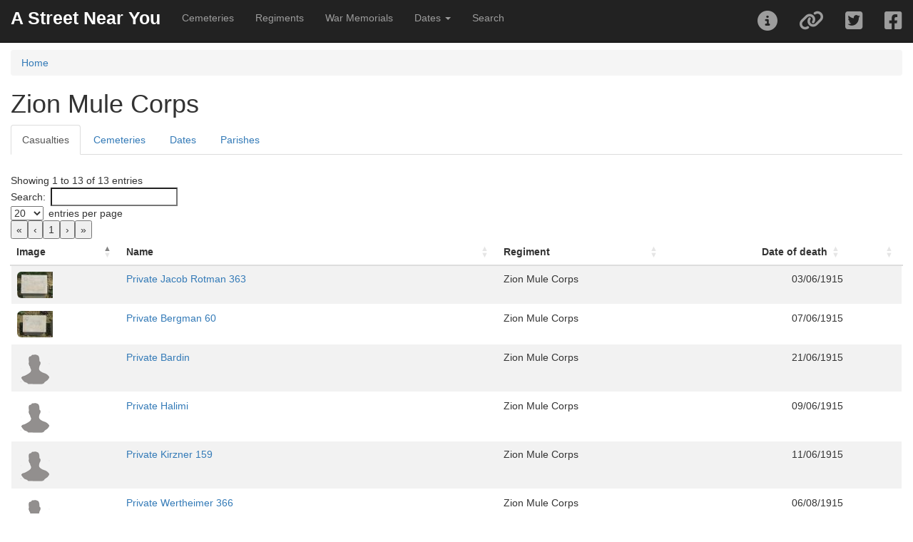

--- FILE ---
content_type: text/html; charset=UTF-8
request_url: https://astreetnearyou.org/regiment/11553/Zion-Mule-Corps
body_size: 7790
content:

<!DOCTYPE html>
<html lang="en">

<head>
  <script src="https://www.google.com/recaptcha/api.js" async defer></script>
  <!-- Global site tag (gtag.js) - Google Analytics -->
  <script async src="https://www.googletagmanager.com/gtag/js?id=UA-129012150-1"></script>
  <script>
    window.dataLayer = window.dataLayer || [];

    function gtag() {
      dataLayer.push(arguments);
    }
    gtag('js', new Date());

    gtag('config', 'UA-129012150-1');
    // gtag('config', 'G-R0XVXNEK0H');
  </script>

  <!-- Google Analytics -->
  <!-- <script>
  window.ga=window.ga||function(){(ga.q=ga.q||[]).push(arguments)};ga.l=+new Date;
  ga('create', 'UUA-129012150-1', 'auto');
  ga('send', 'pageview');
</script>
<script async src='https://www.google-analytics.com/analytics.js'></script>
-->
  <!-- End Google Analytics -->

  <meta charset="utf-8">
  <meta http-equiv="X-UA-Compatible" content="IE=edge">
  <meta name="viewport" content="initial-scale=1,user-scalable=no,maximum-scale=1,width=device-width">
  <meta name="mobile-web-app-capable" content="yes">
  <meta name="apple-mobile-web-app-capable" content="yes">
  <meta name="theme-color" content="#000000">
  <meta name="author" content="James Morley">
  <link rel="canonical" href="https://astreetnearyou.org/regiment/11553/Zion-Mule-Corps" />
  <meta name="twitter:card" content="summary" />
  <meta name="twitter:site" content="@AStreetNearYou">
  <meta name="twitter:creator" content="@jamesinealing">
  <meta property="og:type" content="article" />
  <meta property="og:url" content="http://astreetnearyou.org/regiment/11553/Zion-Mule-Corps" />
  <meta property="og:title" content="Zion Mule Corps - First World War Casualties - A Street Near You" />
  <meta property="og:description" content="Find out more about Zion Mule Corps casualties in the First World War" />
  <meta property="og:image" content="https://astreetnearyou.org/img/AStreetNearYou_screengrab.png" />
  <meta property="og:site_name" content="A Street Near You" />

  <title>Zion Mule Corps - First World War Casualties - A Street Near You</title>
  <meta name="description" content="Find out more about Zion Mule Corps casualties in the First World War">

  <!-- required libraries -->
  <link rel="stylesheet" href="https://cdnjs.cloudflare.com/ajax/libs/twitter-bootstrap/3.3.7/css/bootstrap.min.css">
  <link rel="stylesheet" href="https://cdnjs.cloudflare.com/ajax/libs/leaflet/1.3.1/leaflet.css" />
  <link rel="stylesheet" href="//cdn.datatables.net/2.0.8/css/dataTables.bootstrap.min.css" />
  <link rel="stylesheet" href="/src/css/bootleaf.css">
  <link rel="stylesheet" href="/src/css/custom.css">
  <link href='https://api.mapbox.com/mapbox.js/plugins/leaflet-fullscreen/v1.0.1/leaflet.fullscreen.css' rel='stylesheet' />

  <!-- favicons -->
  <!-- Generated by http://realfavicongenerator.net/ -->

  <link rel="icon" type="image/png" href="/favicon-96x96.png" sizes="96x96" />
  <link rel="icon" type="image/svg+xml" href="/favicon.svg" />
  <link rel="shortcut icon" href="/favicon.ico" />
  <link rel="apple-touch-icon" sizes="180x180" href="/apple-touch-icon.png" />
  <meta name="apple-mobile-web-app-title" content="A Street Near You" />
  <link rel="manifest" href="/site.webmanifest" />

  <!--<script src="https://kit.fontawesome.com/a41a7b848f.js" crossorigin="anonymous"></script>-->
  <link href="/src/plugins/font-awesome/css/fontawesome.css" rel="stylesheet">
  <link href="/src/plugins/font-awesome/css/brands.css" rel="stylesheet">
  <link href="/src/plugins/font-awesome/css/solid.css" rel="stylesheet">
</head>

<body style="padding-top:70px">
  <div class="navbar navbar-inverse navbar-fixed-top" role="navigation">
  <div class="container-fluid">
    <div class="navbar-header">
      <div class="navbar-icon-container">
        <a href="#" class="navbar-icon pull-right visible-xs" id="nav-btn"><i class="fa fa-bars fa-lg white"></i></a>
      </div>
      <a class="navbar-brand" href="/">A Street Near You</a>
    </div>
    <div class="navbar-collapse collapse">
      <ul class="nav navbar-nav">
        <li><a href="/cemeteries">Cemeteries</a></li>
        <li><a href="/regiments">Regiments</a></li>
        <li><a href="/memorials">War Memorials</a></li>
        <li class="dropdown">
          <a href="#" class="dropdown-toggle" data-toggle="dropdown" role="button" aria-haspopup="true" aria-expanded="false">Dates <span class="caret"></span></a>
          <ul class="dropdown-menu">
            <li><a href="/dates">List and search all dates</a></li>
            <li><a href="/date/1914/01/26">Monday 26 January 1914</a></li>
            <li><a href="/date/1915/01/26">Tuesday 26 January 1915</a></li>
            <li><a href="/date/1916/01/26">Wednesday 26 January 1916</a></li>
            <li><a href="/date/1917/01/26">Friday 26 January 1917</a></li>
            <li><a href="/date/1918/01/26">Saturday 26 January 1918</a></li>
            <li><a href="/date/1919/01/26">Sunday 26 January 1919</a></li>
            <li><a href="/date/1920/01/26">Monday 26 January 1920</a></li>
          </ul>
        </li>
        <li><a href="/search">Search</a></li>
      </ul>
      <ul class="nav navbar-nav navbar-right">
        <li><a href="#" data-toggle="collapse" id="about-btn"><i class="fa fa-2x fa-info-circle"></i></a></li>
        <li><a href="#shareModal" data-toggle="modal" data-target="#shareModal" id="filter-btn"><i class="fa fa-2x fa-link"></i></a></li>
        <li><a id="twitterLink" class="twitter socialShare" href="https://twitter.com/intent/tweet"><i class="fab fa-2x fa-twitter-square"></i></a></li>
        <li><a id="facebookLink" class="facebook socialShare" href="https://www.facebook.com/sharer/sharer.php"><i class="fab fa-2x fa-facebook-square"></i></a></li>
      </ul>
    </div><!--/.navbar-collapse -->
  </div>
</div>
<!--
  <div class="panel panel-danger">
<div class="panel-heading">Apologies ...</div>
  <div class="panel-body">
    Due to ongoing database issues the site is currently not working - it's stretching my technical skills to try to find a solution but I think it's a corrupted database table!<br><br>
    I'm also currently away as <a href="https://justgiving.com/fundraising/janemorley70" target="_blank">my wife is running the London Marathon (for Diabetes UK) on Sunday</a> but I'm trying to sort it as quickly as I can!
  </div>

</div>
-->


  <div  class="container-fluid">
    <div class="row content">
      <div class="col-sm-12">
      <nav aria-label="breadcrumb">
            <ol class="breadcrumb">
              <li class="breadcrumb-item"><a href="/">Home</a></li>
                      </ol>
          </nav>

<h1>Zion Mule Corps</h1><p></p>
<ul class="nav nav-tabs"><li class="active"><a data-toggle="tab" href="#casualties">Casualties</a></li><li><a data-toggle="tab" href="#cemeteries">Cemeteries</a></li><li><a data-toggle="tab" href="#dates">Dates</a></li><li><a data-toggle="tab" href="#placename">Parishes</a></li></ul><div class="tab-content"><div role="tabpanel" class="tab-pane active" id="casualties"><!-- SELECT DISTINCT cwgc_raw.id,cwgc_raw.rank,cwgc_raw.forename,cwgc_raw.surname,cwgc_raw.servicenumberexport,cwgc_raw.regiment,cwgc_raw.date_of_death,cwgc_raw.age_text,cwgc_raw.cemeterymemorial,lives_locations.livesSurname,lives_locations.livesForenames,images.imageId,images.status from cwgc_raw LEFT JOIN lives_locations ON cwgc_raw.id=lives_locations.cwgcId LEFT JOIN cwgc_cemeteries ON cwgc_raw.cemeteryId=cwgc_cemeteries.id LEFT JOIN images ON cwgc_raw.id=images.cwgcId LEFT JOIN regiments ON cwgc_raw.regiment=regiments.regimentName WHERE regiments.regimentId=11553 GROUP BY cwgc_raw.id ORDER BY status DESC, imageId DESC LIMIT 0,10000 --><div id="loading" class="loadingbar" style="display: block;"><div class="loading-indicator"><div class="progress progress-striped active"><div class="progress-bar progress-bar-info progress-bar-full" style="width:100%">Loading casualty records</div></div></div></div><table class="table table-striped" id="casualtiesTable" style="width:100%"><thead><tr><th>Image</th><th>Name</th><th>Regiment</th><th>Date of death</th><th></th></tr></thead><tbody><tr id="600354" class="listRecord"><td><a href="/person/600354/Private-Jacob-Rotman"><img src="/assets/thumbs/600/600354.jpg" class="pull-left img-responsive img-rounded portrait"></a></td><td class="personSummary"><a href="/person/600354/Private-Jacob-Rotman">Private Jacob Rotman 363</a></td><td>Zion Mule Corps</td><td data-order="1915/06/03">03/06/1915</td><td></td></tr><tr id="599558" class="listRecord"><td><a href="/person/599558/Private--Bergman"><img src="/assets/thumbs/599/599558.jpg" class="pull-left img-responsive img-rounded portrait"></a></td><td class="personSummary"><a href="/person/599558/Private--Bergman">Private  Bergman 60</a></td><td>Zion Mule Corps</td><td data-order="1915/06/07">07/06/1915</td><td></td></tr><tr id="108116" class="listRecord"><td><a href="/person/108116/Private--Bardin"><img src="/img/person.png" class="pull-left img-responsive img-rounded portrait"></a></td><td class="personSummary"><a href="/person/108116/Private--Bardin">Private  Bardin </a></td><td>Zion Mule Corps</td><td data-order="1915/06/21">21/06/1915</td><td></td></tr><tr id="108117" class="listRecord"><td><a href="/person/108117/Private--Halimi"><img src="/img/person.png" class="pull-left img-responsive img-rounded portrait"></a></td><td class="personSummary"><a href="/person/108117/Private--Halimi">Private  Halimi </a></td><td>Zion Mule Corps</td><td data-order="1915/06/09">09/06/1915</td><td></td></tr><tr id="108118" class="listRecord"><td><a href="/person/108118/Private--Kirzner"><img src="/img/person.png" class="pull-left img-responsive img-rounded portrait"></a></td><td class="personSummary"><a href="/person/108118/Private--Kirzner">Private  Kirzner 159</a></td><td>Zion Mule Corps</td><td data-order="1915/06/11">11/06/1915</td><td></td></tr><tr id="108119" class="listRecord"><td><a href="/person/108119/Private--Wertheimer"><img src="/img/person.png" class="pull-left img-responsive img-rounded portrait"></a></td><td class="personSummary"><a href="/person/108119/Private--Wertheimer">Private  Wertheimer 366</a></td><td>Zion Mule Corps</td><td data-order="1915/08/06">06/08/1915</td><td></td></tr><tr id="108120" class="listRecord"><td><a href="/person/108120/Private--Zaoui"><img src="/img/person.png" class="pull-left img-responsive img-rounded portrait"></a></td><td class="personSummary"><a href="/person/108120/Private--Zaoui">Private  Zaoui </a></td><td>Zion Mule Corps</td><td data-order="1915/05/17">17/05/1915</td><td></td></tr><tr id="75191473" class="listRecord"><td><a href="/person/75191473/Second-Lieutenant-Alexander-Gorodisky"><img src="/img/person.png" class="pull-left img-responsive img-rounded portrait"></a></td><td class="personSummary"><a href="/person/75191473/Second-Lieutenant-Alexander-Gorodisky">Second Lieutenant Alexander Gorodisky </a></td><td>Zion Mule Corps</td><td data-order="1915/09/11">11/09/1915</td><td></td></tr><tr id="75191474" class="listRecord"><td><a href="/person/75191474/Farrier-Corporal-Frank-Abram"><img src="/img/person.png" class="pull-left img-responsive img-rounded portrait"></a></td><td class="personSummary"><a href="/person/75191474/Farrier-Corporal-Frank-Abram">Farrier Corporal Frank Abram 288</a></td><td>Zion Mule Corps</td><td data-order="1915/05/14">14/05/1915</td><td></td></tr><tr id="75191475" class="listRecord"><td><a href="/person/75191475/Private-Joseph-Rouah"><img src="/img/person.png" class="pull-left img-responsive img-rounded portrait"></a></td><td class="personSummary"><a href="/person/75191475/Private-Joseph-Rouah">Private Joseph Rouah 480</a></td><td>Zion Mule Corps</td><td data-order="1915/06/03">03/06/1915</td><td></td></tr><tr id="75191476" class="listRecord"><td><a href="/person/75191476/Private--Katznelson"><img src="/img/person.png" class="pull-left img-responsive img-rounded portrait"></a></td><td class="personSummary"><a href="/person/75191476/Private--Katznelson">Private  Katznelson 157</a></td><td>Zion Mule Corps</td><td data-order="1915/05/30">30/05/1915</td><td></td></tr><tr id="75191477" class="listRecord"><td><a href="/person/75191477/Private--Muscovitz"><img src="/img/person.png" class="pull-left img-responsive img-rounded portrait"></a></td><td class="personSummary"><a href="/person/75191477/Private--Muscovitz">Private  Muscovitz 198</a></td><td>Zion Mule Corps</td><td data-order="1915/05/20">20/05/1915</td><td></td></tr><tr id="75191478" class="listRecord"><td><a href="/person/75191478/Private--Stern"><img src="/img/person.png" class="pull-left img-responsive img-rounded portrait"></a></td><td class="personSummary"><a href="/person/75191478/Private--Stern">Private  Stern 257</a></td><td>Zion Mule Corps</td><td data-order="1915/05/13">13/05/1915</td><td></td></tr></tbody></table></div><div role="tabpanel" class="tab-pane" id="cemeteries"><div id="loading" class="loadingbar" style="display: block;"><div class="loading-indicator"><div class="progress progress-striped active"><div class="progress-bar progress-bar-info progress-bar-full" style="width:100%">Loading cemetery list</div></div></div></div><table class="table tablestriped" style="width:100%" id="cemeteriesTable"><thead><tr><th>Cemetery</th><th>Country</th><th>Casualties</th><th>With Life Story links</th><th>With images</th></tr></thead><tbody><tr><td><a href="/cemetery/76100/HELLES-MEMORIAL">HELLES MEMORIAL</a></td><td>Turkey (including Gallipoli)</td><td>6</td><td>0</td><td>0</td></tr><tr><td><a href="/cemetery/2000006/ALEXANDRIA-(CHATBY)-JEWISH-CEMETERY-NO.3">ALEXANDRIA (CHATBY) JEWISH CEMETERY NO.3</a></td><td>Egypt</td><td>5</td><td>0</td><td>0</td></tr><tr><td><a href="/cemetery/2000103/LANCASHIRE-LANDING-CEMETERY">LANCASHIRE LANDING CEMETERY</a></td><td>Turkey (including Gallipoli)</td><td>2</td><td>0</td><td>2</td></tr></tbody></table></div><div role="tabpanel" class="tab-pane" id="dates"><div id="loading" class="loadingbar" style="display: block;"><div class="loading-indicator"><div class="progress progress-striped active"><div class="progress-bar progress-bar-info progress-bar-full" style="width:100%">Loading list of dates</div></div></div></div><table class="table tablestriped" style="width:100%" id="datesTable"><thead><tr><th>Date of death</th><th>Casualties</th><th>With Life Story links</th><th>With images</th></tr></thead><tbody><tr><td data-order="19150513"><a href="/date/1915/05/13">Thursday 13 May 1915</a></td><td>1</td><td>1</td><td>0</td></tr><tr><td data-order="19150514"><a href="/date/1915/05/14">Friday 14 May 1915</a></td><td>1</td><td>1</td><td>0</td></tr><tr><td data-order="19150517"><a href="/date/1915/05/17">Monday 17 May 1915</a></td><td>1</td><td>0</td><td>0</td></tr><tr><td data-order="19150520"><a href="/date/1915/05/20">Thursday 20 May 1915</a></td><td>1</td><td>1</td><td>0</td></tr><tr><td data-order="19150530"><a href="/date/1915/05/30">Sunday 30 May 1915</a></td><td>1</td><td>1</td><td>0</td></tr><tr><td data-order="19150603"><a href="/date/1915/06/03">Thursday 3 June 1915</a></td><td>2</td><td>2</td><td>1</td></tr><tr><td data-order="19150607"><a href="/date/1915/06/07">Monday 7 June 1915</a></td><td>1</td><td>1</td><td>1</td></tr><tr><td data-order="19150609"><a href="/date/1915/06/09">Wednesday 9 June 1915</a></td><td>1</td><td>0</td><td>0</td></tr><tr><td data-order="19150611"><a href="/date/1915/06/11">Friday 11 June 1915</a></td><td>1</td><td>1</td><td>0</td></tr><tr><td data-order="19150621"><a href="/date/1915/06/21">Monday 21 June 1915</a></td><td>1</td><td>1</td><td>0</td></tr><tr><td data-order="19150806"><a href="/date/1915/08/06">Friday 6 August 1915</a></td><td>1</td><td>1</td><td>0</td></tr><tr><td data-order="19150911"><a href="/date/1915/09/11">Saturday 11 September 1915</a></td><td>1</td><td>0</td><td>0</td></tr></tbody></table></div><div role="tabpanel" class="tab-pane" id="placename"><div id="loading" class="loadingbar" style="display: block;"><div class="loading-indicator"><div class="progress progress-striped active"><div class="progress-bar progress-bar-info progress-bar-full" style="width:100%">Loading parish list</div></div></div></div><p>This section lists the parishes (England, Wales and Scotland only) connected to these casualties. More often than not this is where they or their families lived.</p><table class="table tablestriped" style="width:100%" id="parishesTable"><thead><tr><th>Parish</th><th>Diocese</th><th>Casualties</th><th>With Life Story links</th><th>With images</th></tr></thead><tbody></tbody></table></div></div>
      </div>
    </div>
  </div>

  <div class="modal fade" id="aboutModal" tabindex="-1" role="dialog">
  <div class="modal-dialog modal-lg">
    <div class="modal-content">
      <div class="modal-header">
        <button class="close" type="button" data-dismiss="modal" aria-hidden="true">&times;</button>
        <h4 id="aboutTitle" class="modal-title">About this map</h4>
      </div>
      <div id="aboutContents" class="modal-body">
        <div class="alert alert-warning">
          <button type="button" class="btn btn-default pull-right" data-dismiss="modal">Continue</button>
          <strong>Latest update</strong><br/>This site was created in November 2018. In its first three days it saw over 240,000 visits, and to date has had over one million visitors.  <a href="http://www.catchingtherain.com/portfolio/a-street-near-you/" target="_blank">Read more about how it was created and its subsequent success</a>.<br/>
          Previously I posted an appeal for additional funds to cover hosting costs and I am hugely grateful to those who donated. If you want to contribute to the ongoing running of the site, I am of course happy to take <a href="https://www.paypal.me/jamesinealing/5" target="_blank">donations towards the cost</a>!
        </div>

        <h2>About</h2>
        <p>Whilst this personal project started simply as an experiment to explore the local legacy of the First World War, but at a global scale, it has struck me that it is much more than that. At the heart of it is the legacy of those who died in the conflict, and especially the scale of the imapct that that would have had on their local communities, it would also never have been possible without the significant legacy created by those who remained, from the families who sent in photographs of their loved ones and which formed the Imperial War Museum's founding Bond of Sacrifice Collection, through the people who diligently compiled official records in the  early 1920s and which formed the Commonwealth War Graves Commission's records, right up to the modern-day professionals, volounteers and individuals who have shaped these records, shared them, and also significantly increased and enriched them, especially under the guise of First World War Centenary projects like Lives of the First World War</p>
        <h3>Data and Sources</h3>
        <p>This project currently contains records for over one million men and women who died whilst serving in the First World War, with over 600,000 locations worldwide, tens of thousands of images, cemeteries, war memorials and much more. It simply wouldn't exist without the core assets that it draws on, enriched by additional information from and links to countless further sources.</p>
        <h4>Core data sources - personal records and images</h4>
          <ul>
            <li><a href="https://search.livesofthefirstworldwar.org/" target="_blank">Lives of the First World War</a> - IWM's unique project enabling everyone to share their information, stories and images to compile Life Stories "on nearly 8 million men and women who served in uniform and worked on the home front".</li>
            <li><a href="https://www.cwgc.org/find-war-dead" target="_blank">Commonwealth War Graves Commission</a> - a unique online collection of the details of every serviceman or woman. Many of the locations here are extracted from what they call the 'Additional information' field, which typically contains text such as "Son of Samuel and Sarah Morley, of Derby; husband of F. M. Morley, of 113, Peel St., Ashbourne Rd., Derby.". Note that this information was collected sevral years after the end of the war and it does not necessarily represent an address that the person had lived at.</li>
            <li><a href="https://www.iwm.org.uk/collections/search" target="_blank">Imperial War Museums Collections</a> - one of the richest collections of First World War objects and images, most notably in this context the Bond of Sacrifice Collection and the Women's War Work Collection, togther comprising images of nearly 20,000 individuals who served</li>
          </ul>
        <h4>Core data sources - war memorials</h4>
          <ul>
            <li><a href="https://www.iwm.org.uk/memorials" target="_blank">War Memorial Register</a> - another unique record set from the Imperial War Museum, comprising records of over 78,000 memorials in the British Isles, together with listings of over one million names that appear on them.</li>
            <li><a href="https://placesofpride.awm.gov.au/" target="_blank">Places of Pride, the National Register of War Memorials (Australia)</a> - over 1,000 records from across Australia, almost all having photographs and additional information</li>
            <li><a href="https://placesofpride.awm.gov.au/" target="_blank">New South Wales War Memorials Register</a> - The register includes over 3,500 memorials in total, with over 2,000 relating to the First World War. Each record has additional information and most have images. Many include lists of those commemorated</li>
            <li><a href="https://nzhistory.govt.nz/culture/the-memorials-register" target="_blank">New Zealand Memorials Register</a> - over 1,000 records from across New Zealand, typically with photographs and additional information</li>
          </ul>
        
          <h4>Core data sources - portraits</h4>
          <p>With specific regards to the portrait images, these are primarliy, but not exclusively, from one of three sources - the incredible Bond of Sacrifice Collection, the Women's War Work Collection (both Imperial War Museums), or uploaded by volunteers and individuals to the Lives of the First World War site (which itself is run by IWM). I am grateful to them for making all these available under a non-commercial license. As an example of an additional image source, the Royal Welch Fusiliers Museum has provided over 2,000 portraits under an open license.
        </p>
        <p><a href="/sources" name="Data sources" title="Data sources">Additional information and statistics on the depth and breadth of sources</a></p>
        <h4>Additional credits - software and mapping resources</h4>
          <ul>
            <li>Map tiles: 
                &copy; <a href="https://www.arcgis.com/home/item.html?id=30e5fe3149c34df1ba922e6f5bbf808f/" target="_blank">ESRI World Topographic</a>
                <!--&copy; <a href="https://www.stadiamaps.com/" target="_blank">Stadia Maps</a>
                &copy; <a href="https://stamen.com/" target="_blank">Stamen Design</a>
                &copy; <a href="https://openmaptiles.org/" target="_blank">OpenMapTiles</a>
                &copy; <a href="https://www.openstreetmap.org/about/" target="_blank">OpenStreetMap contributors</a></li>-->
            <li><a href="https://leafletjs.com" title="A JS library for interactive maps">Leaflet</a>, the powerful open-source JavaScript library
              for mobile-friendly interactive maps.</li>
          </ul>
        <h3>Contributing records, reporting errors</h3>
        <p>The data currently presented has all been extracted from official records or from user contributions to the Lives of the First World War site. I would strongly encourage anyone who wants to add further details to <a href="https://search.livesofthefirstworldwar.org/" target="_blank">find the Life Story of the person</a> and add details there, which can then in future be added to this site</p>
        <p>The inherrent nature of historic records and using modern automated tools to extract information means there are bound to be issues. I will shortly be adding a 'report error' link to each record that can be used to flag an issue and will be queued up ready to be investigated and fixed. I'm afraid as this is a personal project created in my own time, I cannot respond to individual requests right now.</p>
        <h3>Contact</h3>
        <p>For information, questions and bug reports please contact James Morley
          <a href="https://twitter.com/astreetnearyou">@astreetnearyou</a> |
          <a href="mailto:astreetnearyou@gmail.com">astreetnearyou@gmail.com</a>
        </p>
      </div>
      <div class="modal-footer">
        <button type="button" class="btn btn-default" data-dismiss="modal">Close</button>
      </div>
    </div><!-- /.modal-content -->
  </div><!-- /.modal-dialog -->
</div><!-- /.modal -->

<div class="modal fade" id="shareModal" tabindex="-1" role="dialog">
  <div class="modal-dialog">
    <div class="modal-content">
      <div class="modal-header">
        <button type="button" class="close" data-dismiss="modal" aria-hidden="true">&times;</button>
        <h4 class="modal-title">Share</h4>
      </div>
      <div class="modal-body">
        <div class="row">
          <div class="col-md-12">
          </div>
          <div class="well col-md-12">
            Link to this page:<br><textarea id="shareUrl" style="width:100%"></textarea>
          </div>
        </div>
      </div>
      <div class="modal-footer">
        <button type="button" class="btn btn-default" data-dismiss="modal">Close</button>
      </div>
    </div><!-- /.modal-content -->
  </div><!-- /.modal-dialog -->
</div><!-- /.modal -->
  <!-- required libraries -->
<script src="https://cdnjs.cloudflare.com/ajax/libs/jquery/2.2.4/jquery.min.js"></script>
<script src="https://cdnjs.cloudflare.com/ajax/libs/jqueryui/1.12.1/jquery-ui.min.js"></script>
<script src="https://cdnjs.cloudflare.com/ajax/libs/jquery-validate/1.19.0/jquery.validate.min.js"></script>
<script src="https://cdnjs.cloudflare.com/ajax/libs/twitter-bootstrap/3.3.7/js/bootstrap.min.js"></script>
<!--<script src="https://cdnjs.cloudflare.com/ajax/libs/leaflet/1.9.4/leaflet.js"></script>-->
<script src="https://cdnjs.cloudflare.com/ajax/libs/leaflet/1.3.1/leaflet.js"></script>
<link rel="stylesheet" href="/src/plugins/leaflet-gesture-handling/leaflet-gesture-handling.min.css" type="text/css">
<script src="/src/plugins/leaflet-gesture-handling/leaflet-gesture-handling.min.js"></script>
<script src="//cdn.datatables.net/2.0.8/js/dataTables.min.js"></script>
<script src="/src/js/listeners.js"></script>
<script src='https://api.mapbox.com/mapbox.js/plugins/leaflet-fullscreen/v1.0.1/Leaflet.fullscreen.min.js'></script>

<script>
  $(document).ready( function () {
    $('#regimentsTable').DataTable({
      "dom": '<"top"iflp<"clear">>rt<"bottom"ip<"clear">>',
      "processing": true,
      "language": {
        "processing": "DataTables is currently busy"
      },
      "pagingType": "full_numbers",
      "pageLength": 50,
      "lengthMenu": [ 10, 20, 50, 100, 500 ],
      "order": [[ 1, "desc" ]],
      "columns": [
        { "type": "html" },{ "type": "num","searchable": false }
      ]
    });
    $('#cemeteriesTable').DataTable({
      "dom": '<"top"iflp<"clear">>rt<"bottom"ip<"clear">>',
      "processing": true,
      "language": {
        "processing": "DataTables is currently busy"
      },
      "pagingType": "full_numbers",
      "pageLength": 50,
      "lengthMenu": [ 10, 20, 50, 100, 500 ],
      "order": [[ 2, "desc" ]],
      "columns": [
        { "type": "html" },{ "type": "html" },{ "type": "num","searchable": false  },{ "type": "num","searchable": false  },{ "type": "num","searchable": false  }
      ]
    });
    $('#datesTable').DataTable({
      "dom": '<"top"iflp<"clear">>rt<"bottom"ip<"clear">>',
      "processing": true,
      "language": {
        "processing": "DataTables is currently busy"
      },
      "pagingType": "full_numbers",
      "pageLength": 50,
      "lengthMenu": [ 10, 20, 50, 100, 500 ],
      "order": [[ 1, "desc" ]],
      "columns": [
        { "type": "date" },{ "type": "num","searchable": false },{ "type": "num","searchable": false },{ "type": "num","searchable": false }
      ]
    });
    $('#updatesTable').DataTable({
      // "dom": '<"top"iflp<"clear">>rt<"bottom"ip<"clear">>',
      "processing": true,
      "language": {
        "processing": "DataTables is currently busy"
      },
      "pagingType": "full_numbers",
      "pageLength": 50,
      "lengthMenu": [ 10, 20, 50, 100, 500 ],
      "columns": [
        { "type": "date" },{ "type": "num","searchable": false },{ "type": "num","searchable": false },{ "type": "num","searchable": false },{ "type": "num","searchable": false },{ "type": "num","searchable": false },{ "type": "num","searchable": false },{ "type": "num","searchable": false },{ "type": "num","searchable": false }
      ]
    });
    $('#casualtiesTable').DataTable({
      "dom": '<"top"iflp<"clear">>rt<"bottom"ip<"clear">>',
      "processing": true,
      "language": {
        "processing": "DataTables is currently busy"
      },
      "pagingType": "full_numbers",
      "pageLength": 20,
      "lengthMenu": [ 10, 20, 50, 100, 500 ],
      "columns": [
        { "type": "html" },{ "type": "html"},{ "type": "html"},{ "type": "date"},{ "type": "text"}
      ]
    });
    $('#parishesTable').DataTable({
      "dom": '<"top"iflp<"clear">>rt<"bottom"ip<"clear">>',
      "processing": true,
      "language": {
        "processing": "DataTables is currently busy"
      },
      "pagingType": "full_numbers",
      "pageLength": 50,
      "lengthMenu": [ 10, 20, 50, 100, 500 ],
      "columns": [
        { "type": "html" },{ "type": "html"},{ "type": "num","searchable": false},{ "type": "num","searchable": false},{ "type": "num","searchable": false}
      ]
    });
    $('#postcodesTable').DataTable({
      "dom": '<"top"iflp<"clear">>rt<"bottom"ip<"clear">>',
      "processing": true,
      "language": {
        "processing": "DataTables is currently busy"
      },
      "pagingType": "full_numbers",
      "pageLength": 50,
      "lengthMenu": [ 10, 20, 50, 100, 500 ],
      "columns": [
        { "type": "html" },{ "type": "num","searchable": false},{ "type": "num","searchable": false},{ "type": "num","searchable": false}
      ]
    });

    $('.table').show();
    $('.loadingbar').hide();
    $('#shareUrl').html(window.location.href);
    // popup for Twitter & Facebook share
  } );

  // from https://learningjquery.com/2012/06/get-url-parameters-using-jquery
  function GetURLParameter(sParam)
  {
      var sPageURL = window.location.search.substring(1);
      var sURLVariables = sPageURL.split('&');
      for (var i = 0; i < sURLVariables.length; i++) 
      {
          var sParameterName = sURLVariables[i].split('=');
          if (sParameterName[0] == sParam) 
          {
              return sParameterName[1];
          }
      }
}
</script>





  </body>
  </html>
